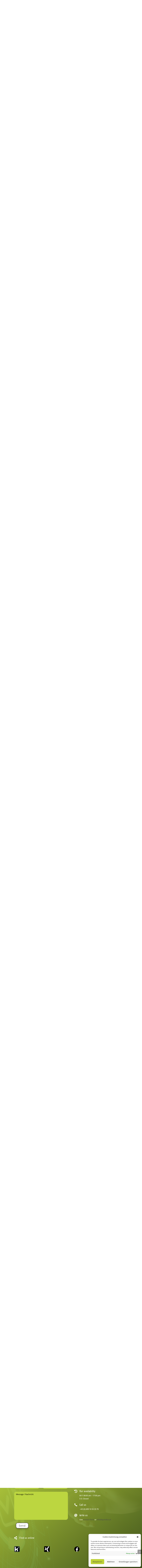

--- FILE ---
content_type: text/css
request_url: https://quindoo.at/wp-content/plugins/LocalFontsPlugin/assets/css/LocalFontsPlugin.css?ver=6.9
body_size: 22759
content:
/* open-sans-300 - latin-ext_latin */
@font-face {
  font-family: 'Open Sans';
  font-style: normal;
  font-weight: 300;
  src: url('../fonts/open-sans-v34-latin-ext_latin-300.eot'); /* IE9 Compat Modes */
  src: local(''),
       url('../fonts/open-sans-v34-latin-ext_latin-300.eot?#iefix') format('embedded-opentype'), /* IE6-IE8 */
       url('../fonts/open-sans-v34-latin-ext_latin-300.woff2') format('woff2'), /* Super Modern Browsers */
       url('../fonts/open-sans-v34-latin-ext_latin-300.woff') format('woff'), /* Modern Browsers */
       url('../fonts/open-sans-v34-latin-ext_latin-300.ttf') format('truetype'), /* Safari, Android, iOS */
       url('../fonts/open-sans-v34-latin-ext_latin-300.svg#OpenSans') format('svg'); /* Legacy iOS */
}
/* open-sans-regular - latin-ext_latin */
@font-face {
  font-family: 'Open Sans';
  font-style: normal;
  font-weight: 400;
  src: url('../fonts/open-sans-v34-latin-ext_latin-regular.eot'); /* IE9 Compat Modes */
  src: local(''),
       url('../fonts/open-sans-v34-latin-ext_latin-regular.eot?#iefix') format('embedded-opentype'), /* IE6-IE8 */
       url('../fonts/open-sans-v34-latin-ext_latin-regular.woff2') format('woff2'), /* Super Modern Browsers */
       url('../fonts/open-sans-v34-latin-ext_latin-regular.woff') format('woff'), /* Modern Browsers */
       url('../fonts/open-sans-v34-latin-ext_latin-regular.ttf') format('truetype'), /* Safari, Android, iOS */
       url('../fonts/open-sans-v34-latin-ext_latin-regular.svg#OpenSans') format('svg'); /* Legacy iOS */
}
/* open-sans-500 - latin-ext_latin */
@font-face {
  font-family: 'Open Sans';
  font-style: normal;
  font-weight: 500;
  src: url('../fonts/open-sans-v34-latin-ext_latin-500.eot'); /* IE9 Compat Modes */
  src: local(''),
       url('../fonts/open-sans-v34-latin-ext_latin-500.eot?#iefix') format('embedded-opentype'), /* IE6-IE8 */
       url('../fonts/open-sans-v34-latin-ext_latin-500.woff2') format('woff2'), /* Super Modern Browsers */
       url('../fonts/open-sans-v34-latin-ext_latin-500.woff') format('woff'), /* Modern Browsers */
       url('../fonts/open-sans-v34-latin-ext_latin-500.ttf') format('truetype'), /* Safari, Android, iOS */
       url('../fonts/open-sans-v34-latin-ext_latin-500.svg#OpenSans') format('svg'); /* Legacy iOS */
}
/* open-sans-600 - latin-ext_latin */
@font-face {
  font-family: 'Open Sans';
  font-style: normal;
  font-weight: 600;
  src: url('../fonts/open-sans-v34-latin-ext_latin-600.eot'); /* IE9 Compat Modes */
  src: local(''),
       url('../fonts/open-sans-v34-latin-ext_latin-600.eot?#iefix') format('embedded-opentype'), /* IE6-IE8 */
       url('../fonts/open-sans-v34-latin-ext_latin-600.woff2') format('woff2'), /* Super Modern Browsers */
       url('../fonts/open-sans-v34-latin-ext_latin-600.woff') format('woff'), /* Modern Browsers */
       url('../fonts/open-sans-v34-latin-ext_latin-600.ttf') format('truetype'), /* Safari, Android, iOS */
       url('../fonts/open-sans-v34-latin-ext_latin-600.svg#OpenSans') format('svg'); /* Legacy iOS */
}
/* open-sans-800 - latin-ext_latin */
@font-face {
  font-family: 'Open Sans';
  font-style: normal;
  font-weight: 800;
  src: url('../fonts/open-sans-v34-latin-ext_latin-800.eot'); /* IE9 Compat Modes */
  src: local(''),
       url('../fonts/open-sans-v34-latin-ext_latin-800.eot?#iefix') format('embedded-opentype'), /* IE6-IE8 */
       url('../fonts/open-sans-v34-latin-ext_latin-800.woff2') format('woff2'), /* Super Modern Browsers */
       url('../fonts/open-sans-v34-latin-ext_latin-800.woff') format('woff'), /* Modern Browsers */
       url('../fonts/open-sans-v34-latin-ext_latin-800.ttf') format('truetype'), /* Safari, Android, iOS */
       url('../fonts/open-sans-v34-latin-ext_latin-800.svg#OpenSans') format('svg'); /* Legacy iOS */
}
/* open-sans-300italic - latin-ext_latin */
@font-face {
  font-family: 'Open Sans';
  font-style: italic;
  font-weight: 300;
  src: url('../fonts/open-sans-v34-latin-ext_latin-300italic.eot'); /* IE9 Compat Modes */
  src: local(''),
       url('../fonts/open-sans-v34-latin-ext_latin-300italic.eot?#iefix') format('embedded-opentype'), /* IE6-IE8 */
       url('../fonts/open-sans-v34-latin-ext_latin-300italic.woff2') format('woff2'), /* Super Modern Browsers */
       url('../fonts/open-sans-v34-latin-ext_latin-300italic.woff') format('woff'), /* Modern Browsers */
       url('../fonts/open-sans-v34-latin-ext_latin-300italic.ttf') format('truetype'), /* Safari, Android, iOS */
       url('../fonts/open-sans-v34-latin-ext_latin-300italic.svg#OpenSans') format('svg'); /* Legacy iOS */
}
/* open-sans-700 - latin-ext_latin */
@font-face {
  font-family: 'Open Sans';
  font-style: normal;
  font-weight: 700;
  src: url('../fonts/open-sans-v34-latin-ext_latin-700.eot'); /* IE9 Compat Modes */
  src: local(''),
       url('../fonts/open-sans-v34-latin-ext_latin-700.eot?#iefix') format('embedded-opentype'), /* IE6-IE8 */
       url('../fonts/open-sans-v34-latin-ext_latin-700.woff2') format('woff2'), /* Super Modern Browsers */
       url('../fonts/open-sans-v34-latin-ext_latin-700.woff') format('woff'), /* Modern Browsers */
       url('../fonts/open-sans-v34-latin-ext_latin-700.ttf') format('truetype'), /* Safari, Android, iOS */
       url('../fonts/open-sans-v34-latin-ext_latin-700.svg#OpenSans') format('svg'); /* Legacy iOS */
}
/* open-sans-italic - latin-ext_latin */
@font-face {
  font-family: 'Open Sans';
  font-style: italic;
  font-weight: 400;
  src: url('../fonts/open-sans-v34-latin-ext_latin-italic.eot'); /* IE9 Compat Modes */
  src: local(''),
       url('../fonts/open-sans-v34-latin-ext_latin-italic.eot?#iefix') format('embedded-opentype'), /* IE6-IE8 */
       url('../fonts/open-sans-v34-latin-ext_latin-italic.woff2') format('woff2'), /* Super Modern Browsers */
       url('../fonts/open-sans-v34-latin-ext_latin-italic.woff') format('woff'), /* Modern Browsers */
       url('../fonts/open-sans-v34-latin-ext_latin-italic.ttf') format('truetype'), /* Safari, Android, iOS */
       url('../fonts/open-sans-v34-latin-ext_latin-italic.svg#OpenSans') format('svg'); /* Legacy iOS */
}
/* open-sans-600italic - latin-ext_latin */
@font-face {
  font-family: 'Open Sans';
  font-style: italic;
  font-weight: 600;
  src: url('../fonts/open-sans-v34-latin-ext_latin-600italic.eot'); /* IE9 Compat Modes */
  src: local(''),
       url('../fonts/open-sans-v34-latin-ext_latin-600italic.eot?#iefix') format('embedded-opentype'), /* IE6-IE8 */
       url('../fonts/open-sans-v34-latin-ext_latin-600italic.woff2') format('woff2'), /* Super Modern Browsers */
       url('../fonts/open-sans-v34-latin-ext_latin-600italic.woff') format('woff'), /* Modern Browsers */
       url('../fonts/open-sans-v34-latin-ext_latin-600italic.ttf') format('truetype'), /* Safari, Android, iOS */
       url('../fonts/open-sans-v34-latin-ext_latin-600italic.svg#OpenSans') format('svg'); /* Legacy iOS */
}
/* open-sans-500italic - latin-ext_latin */
@font-face {
  font-family: 'Open Sans';
  font-style: italic;
  font-weight: 500;
  src: url('../fonts/open-sans-v34-latin-ext_latin-500italic.eot'); /* IE9 Compat Modes */
  src: local(''),
       url('../fonts/open-sans-v34-latin-ext_latin-500italic.eot?#iefix') format('embedded-opentype'), /* IE6-IE8 */
       url('../fonts/open-sans-v34-latin-ext_latin-500italic.woff2') format('woff2'), /* Super Modern Browsers */
       url('../fonts/open-sans-v34-latin-ext_latin-500italic.woff') format('woff'), /* Modern Browsers */
       url('../fonts/open-sans-v34-latin-ext_latin-500italic.ttf') format('truetype'), /* Safari, Android, iOS */
       url('../fonts/open-sans-v34-latin-ext_latin-500italic.svg#OpenSans') format('svg'); /* Legacy iOS */
}
/* open-sans-800italic - latin-ext_latin */
@font-face {
  font-family: 'Open Sans';
  font-style: italic;
  font-weight: 800;
  src: url('../fonts/open-sans-v34-latin-ext_latin-800italic.eot'); /* IE9 Compat Modes */
  src: local(''),
       url('../fonts/open-sans-v34-latin-ext_latin-800italic.eot?#iefix') format('embedded-opentype'), /* IE6-IE8 */
       url('../fonts/open-sans-v34-latin-ext_latin-800italic.woff2') format('woff2'), /* Super Modern Browsers */
       url('../fonts/open-sans-v34-latin-ext_latin-800italic.woff') format('woff'), /* Modern Browsers */
       url('../fonts/open-sans-v34-latin-ext_latin-800italic.ttf') format('truetype'), /* Safari, Android, iOS */
       url('../fonts/open-sans-v34-latin-ext_latin-800italic.svg#OpenSans') format('svg'); /* Legacy iOS */
}
/* open-sans-700italic - latin-ext_latin */
@font-face {
  font-family: 'Open Sans';
  font-style: italic;
  font-weight: 700;
  src: url('../fonts/open-sans-v34-latin-ext_latin-700italic.eot'); /* IE9 Compat Modes */
  src: local(''),
       url('../fonts/open-sans-v34-latin-ext_latin-700italic.eot?#iefix') format('embedded-opentype'), /* IE6-IE8 */
       url('../fonts/open-sans-v34-latin-ext_latin-700italic.woff2') format('woff2'), /* Super Modern Browsers */
       url('../fonts/open-sans-v34-latin-ext_latin-700italic.woff') format('woff'), /* Modern Browsers */
       url('../fonts/open-sans-v34-latin-ext_latin-700italic.ttf') format('truetype'), /* Safari, Android, iOS */
       url('../fonts/open-sans-v34-latin-ext_latin-700italic.svg#OpenSans') format('svg'); /* Legacy iOS */
}


/* poppins-100 - latin */
@font-face {
  font-family: 'Poppins';
  font-style: normal;
  font-weight: 100;
  src: url('../fonts/poppins-v20-latin-100.eot'); /* IE9 Compat Modes */
  src: local(''),
       url('../fonts/poppins-v20-latin-100.eot?#iefix') format('embedded-opentype'), /* IE6-IE8 */
       url('../fonts/poppins-v20-latin-100.woff2') format('woff2'), /* Super Modern Browsers */
       url('../fonts/poppins-v20-latin-100.woff') format('woff'), /* Modern Browsers */
       url('../fonts/poppins-v20-latin-100.ttf') format('truetype'), /* Safari, Android, iOS */
       url('../fonts/poppins-v20-latin-100.svg#Poppins') format('svg'); /* Legacy iOS */
}
/* poppins-200 - latin */
@font-face {
  font-family: 'Poppins';
  font-style: normal;
  font-weight: 200;
  src: url('../fonts/poppins-v20-latin-200.eot'); /* IE9 Compat Modes */
  src: local(''),
       url('../fonts/poppins-v20-latin-200.eot?#iefix') format('embedded-opentype'), /* IE6-IE8 */
       url('../fonts/poppins-v20-latin-200.woff2') format('woff2'), /* Super Modern Browsers */
       url('../fonts/poppins-v20-latin-200.woff') format('woff'), /* Modern Browsers */
       url('../fonts/poppins-v20-latin-200.ttf') format('truetype'), /* Safari, Android, iOS */
       url('../fonts/poppins-v20-latin-200.svg#Poppins') format('svg'); /* Legacy iOS */
}
/* poppins-100italic - latin */
@font-face {
  font-family: 'Poppins';
  font-style: italic;
  font-weight: 100;
  src: url('../fonts/poppins-v20-latin-100italic.eot'); /* IE9 Compat Modes */
  src: local(''),
       url('../fonts/poppins-v20-latin-100italic.eot?#iefix') format('embedded-opentype'), /* IE6-IE8 */
       url('../fonts/poppins-v20-latin-100italic.woff2') format('woff2'), /* Super Modern Browsers */
       url('../fonts/poppins-v20-latin-100italic.woff') format('woff'), /* Modern Browsers */
       url('../fonts/poppins-v20-latin-100italic.ttf') format('truetype'), /* Safari, Android, iOS */
       url('../fonts/poppins-v20-latin-100italic.svg#Poppins') format('svg'); /* Legacy iOS */
}
/* poppins-200italic - latin */
@font-face {
  font-family: 'Poppins';
  font-style: italic;
  font-weight: 200;
  src: url('../fonts/poppins-v20-latin-200italic.eot'); /* IE9 Compat Modes */
  src: local(''),
       url('../fonts/poppins-v20-latin-200italic.eot?#iefix') format('embedded-opentype'), /* IE6-IE8 */
       url('../fonts/poppins-v20-latin-200italic.woff2') format('woff2'), /* Super Modern Browsers */
       url('../fonts/poppins-v20-latin-200italic.woff') format('woff'), /* Modern Browsers */
       url('../fonts/poppins-v20-latin-200italic.ttf') format('truetype'), /* Safari, Android, iOS */
       url('../fonts/poppins-v20-latin-200italic.svg#Poppins') format('svg'); /* Legacy iOS */
}
/* poppins-300italic - latin */
@font-face {
  font-family: 'Poppins';
  font-style: italic;
  font-weight: 300;
  src: url('../fonts/poppins-v20-latin-300italic.eot'); /* IE9 Compat Modes */
  src: local(''),
       url('../fonts/poppins-v20-latin-300italic.eot?#iefix') format('embedded-opentype'), /* IE6-IE8 */
       url('../fonts/poppins-v20-latin-300italic.woff2') format('woff2'), /* Super Modern Browsers */
       url('../fonts/poppins-v20-latin-300italic.woff') format('woff'), /* Modern Browsers */
       url('../fonts/poppins-v20-latin-300italic.ttf') format('truetype'), /* Safari, Android, iOS */
       url('../fonts/poppins-v20-latin-300italic.svg#Poppins') format('svg'); /* Legacy iOS */
}
/* poppins-300 - latin */
@font-face {
  font-family: 'Poppins';
  font-style: normal;
  font-weight: 300;
  src: url('../fonts/poppins-v20-latin-300.eot'); /* IE9 Compat Modes */
  src: local(''),
       url('../fonts/poppins-v20-latin-300.eot?#iefix') format('embedded-opentype'), /* IE6-IE8 */
       url('../fonts/poppins-v20-latin-300.woff2') format('woff2'), /* Super Modern Browsers */
       url('../fonts/poppins-v20-latin-300.woff') format('woff'), /* Modern Browsers */
       url('../fonts/poppins-v20-latin-300.ttf') format('truetype'), /* Safari, Android, iOS */
       url('../fonts/poppins-v20-latin-300.svg#Poppins') format('svg'); /* Legacy iOS */
}
/* poppins-regular - latin */
@font-face {
  font-family: 'Poppins';
  font-style: normal;
  font-weight: 400;
  src: url('../fonts/poppins-v20-latin-regular.eot'); /* IE9 Compat Modes */
  src: local(''),
       url('../fonts/poppins-v20-latin-regular.eot?#iefix') format('embedded-opentype'), /* IE6-IE8 */
       url('../fonts/poppins-v20-latin-regular.woff2') format('woff2'), /* Super Modern Browsers */
       url('../fonts/poppins-v20-latin-regular.woff') format('woff'), /* Modern Browsers */
       url('../fonts/poppins-v20-latin-regular.ttf') format('truetype'), /* Safari, Android, iOS */
       url('../fonts/poppins-v20-latin-regular.svg#Poppins') format('svg'); /* Legacy iOS */
}
/* poppins-italic - latin */
@font-face {
  font-family: 'Poppins';
  font-style: italic;
  font-weight: 400;
  src: url('../fonts/poppins-v20-latin-italic.eot'); /* IE9 Compat Modes */
  src: local(''),
       url('../fonts/poppins-v20-latin-italic.eot?#iefix') format('embedded-opentype'), /* IE6-IE8 */
       url('../fonts/poppins-v20-latin-italic.woff2') format('woff2'), /* Super Modern Browsers */
       url('../fonts/poppins-v20-latin-italic.woff') format('woff'), /* Modern Browsers */
       url('../fonts/poppins-v20-latin-italic.ttf') format('truetype'), /* Safari, Android, iOS */
       url('../fonts/poppins-v20-latin-italic.svg#Poppins') format('svg'); /* Legacy iOS */
}
/* poppins-500 - latin */
@font-face {
  font-family: 'Poppins';
  font-style: normal;
  font-weight: 500;
  src: url('../fonts/poppins-v20-latin-500.eot'); /* IE9 Compat Modes */
  src: local(''),
       url('../fonts/poppins-v20-latin-500.eot?#iefix') format('embedded-opentype'), /* IE6-IE8 */
       url('../fonts/poppins-v20-latin-500.woff2') format('woff2'), /* Super Modern Browsers */
       url('../fonts/poppins-v20-latin-500.woff') format('woff'), /* Modern Browsers */
       url('../fonts/poppins-v20-latin-500.ttf') format('truetype'), /* Safari, Android, iOS */
       url('../fonts/poppins-v20-latin-500.svg#Poppins') format('svg'); /* Legacy iOS */
}
/* poppins-500italic - latin */
@font-face {
  font-family: 'Poppins';
  font-style: italic;
  font-weight: 500;
  src: url('../fonts/poppins-v20-latin-500italic.eot'); /* IE9 Compat Modes */
  src: local(''),
       url('../fonts/poppins-v20-latin-500italic.eot?#iefix') format('embedded-opentype'), /* IE6-IE8 */
       url('../fonts/poppins-v20-latin-500italic.woff2') format('woff2'), /* Super Modern Browsers */
       url('../fonts/poppins-v20-latin-500italic.woff') format('woff'), /* Modern Browsers */
       url('../fonts/poppins-v20-latin-500italic.ttf') format('truetype'), /* Safari, Android, iOS */
       url('../fonts/poppins-v20-latin-500italic.svg#Poppins') format('svg'); /* Legacy iOS */
}
/* poppins-600 - latin */
@font-face {
  font-family: 'Poppins';
  font-style: normal;
  font-weight: 600;
  src: url('../fonts/poppins-v20-latin-600.eot'); /* IE9 Compat Modes */
  src: local(''),
       url('../fonts/poppins-v20-latin-600.eot?#iefix') format('embedded-opentype'), /* IE6-IE8 */
       url('../fonts/poppins-v20-latin-600.woff2') format('woff2'), /* Super Modern Browsers */
       url('../fonts/poppins-v20-latin-600.woff') format('woff'), /* Modern Browsers */
       url('../fonts/poppins-v20-latin-600.ttf') format('truetype'), /* Safari, Android, iOS */
       url('../fonts/poppins-v20-latin-600.svg#Poppins') format('svg'); /* Legacy iOS */
}
/* poppins-600italic - latin */
@font-face {
  font-family: 'Poppins';
  font-style: italic;
  font-weight: 600;
  src: url('../fonts/poppins-v20-latin-600italic.eot'); /* IE9 Compat Modes */
  src: local(''),
       url('../fonts/poppins-v20-latin-600italic.eot?#iefix') format('embedded-opentype'), /* IE6-IE8 */
       url('../fonts/poppins-v20-latin-600italic.woff2') format('woff2'), /* Super Modern Browsers */
       url('../fonts/poppins-v20-latin-600italic.woff') format('woff'), /* Modern Browsers */
       url('../fonts/poppins-v20-latin-600italic.ttf') format('truetype'), /* Safari, Android, iOS */
       url('../fonts/poppins-v20-latin-600italic.svg#Poppins') format('svg'); /* Legacy iOS */
}
/* poppins-700 - latin */
@font-face {
  font-family: 'Poppins';
  font-style: normal;
  font-weight: 700;
  src: url('../fonts/poppins-v20-latin-700.eot'); /* IE9 Compat Modes */
  src: local(''),
       url('../fonts/poppins-v20-latin-700.eot?#iefix') format('embedded-opentype'), /* IE6-IE8 */
       url('../fonts/poppins-v20-latin-700.woff2') format('woff2'), /* Super Modern Browsers */
       url('../fonts/poppins-v20-latin-700.woff') format('woff'), /* Modern Browsers */
       url('../fonts/poppins-v20-latin-700.ttf') format('truetype'), /* Safari, Android, iOS */
       url('../fonts/poppins-v20-latin-700.svg#Poppins') format('svg'); /* Legacy iOS */
}
/* poppins-700italic - latin */
@font-face {
  font-family: 'Poppins';
  font-style: italic;
  font-weight: 700;
  src: url('../fonts/poppins-v20-latin-700italic.eot'); /* IE9 Compat Modes */
  src: local(''),
       url('../fonts/poppins-v20-latin-700italic.eot?#iefix') format('embedded-opentype'), /* IE6-IE8 */
       url('../fonts/poppins-v20-latin-700italic.woff2') format('woff2'), /* Super Modern Browsers */
       url('../fonts/poppins-v20-latin-700italic.woff') format('woff'), /* Modern Browsers */
       url('../fonts/poppins-v20-latin-700italic.ttf') format('truetype'), /* Safari, Android, iOS */
       url('../fonts/poppins-v20-latin-700italic.svg#Poppins') format('svg'); /* Legacy iOS */
}
/* poppins-800 - latin */
@font-face {
  font-family: 'Poppins';
  font-style: normal;
  font-weight: 800;
  src: url('../fonts/poppins-v20-latin-800.eot'); /* IE9 Compat Modes */
  src: local(''),
       url('../fonts/poppins-v20-latin-800.eot?#iefix') format('embedded-opentype'), /* IE6-IE8 */
       url('../fonts/poppins-v20-latin-800.woff2') format('woff2'), /* Super Modern Browsers */
       url('../fonts/poppins-v20-latin-800.woff') format('woff'), /* Modern Browsers */
       url('../fonts/poppins-v20-latin-800.ttf') format('truetype'), /* Safari, Android, iOS */
       url('../fonts/poppins-v20-latin-800.svg#Poppins') format('svg'); /* Legacy iOS */
}
/* poppins-800italic - latin */
@font-face {
  font-family: 'Poppins';
  font-style: italic;
  font-weight: 800;
  src: url('../fonts/poppins-v20-latin-800italic.eot'); /* IE9 Compat Modes */
  src: local(''),
       url('../fonts/poppins-v20-latin-800italic.eot?#iefix') format('embedded-opentype'), /* IE6-IE8 */
       url('../fonts/poppins-v20-latin-800italic.woff2') format('woff2'), /* Super Modern Browsers */
       url('../fonts/poppins-v20-latin-800italic.woff') format('woff'), /* Modern Browsers */
       url('../fonts/poppins-v20-latin-800italic.ttf') format('truetype'), /* Safari, Android, iOS */
       url('../fonts/poppins-v20-latin-800italic.svg#Poppins') format('svg'); /* Legacy iOS */
}
/* poppins-900 - latin */
@font-face {
  font-family: 'Poppins';
  font-style: normal;
  font-weight: 900;
  src: url('../fonts/poppins-v20-latin-900.eot'); /* IE9 Compat Modes */
  src: local(''),
       url('../fonts/poppins-v20-latin-900.eot?#iefix') format('embedded-opentype'), /* IE6-IE8 */
       url('../fonts/poppins-v20-latin-900.woff2') format('woff2'), /* Super Modern Browsers */
       url('../fonts/poppins-v20-latin-900.woff') format('woff'), /* Modern Browsers */
       url('../fonts/poppins-v20-latin-900.ttf') format('truetype'), /* Safari, Android, iOS */
       url('../fonts/poppins-v20-latin-900.svg#Poppins') format('svg'); /* Legacy iOS */
}
/* poppins-900italic - latin */
@font-face {
  font-family: 'Poppins';
  font-style: italic;
  font-weight: 900;
  src: url('../fonts/poppins-v20-latin-900italic.eot'); /* IE9 Compat Modes */
  src: local(''),
       url('../fonts/poppins-v20-latin-900italic.eot?#iefix') format('embedded-opentype'), /* IE6-IE8 */
       url('../fonts/poppins-v20-latin-900italic.woff2') format('woff2'), /* Super Modern Browsers */
       url('../fonts/poppins-v20-latin-900italic.woff') format('woff'), /* Modern Browsers */
       url('../fonts/poppins-v20-latin-900italic.ttf') format('truetype'), /* Safari, Android, iOS */
       url('../fonts/poppins-v20-latin-900italic.svg#Poppins') format('svg'); /* Legacy iOS */
}

/* share-tech-regular - latin */
@font-face {
  font-family: 'Share Tech';
  font-style: normal;
  font-weight: 400;
  src: url('../fonts/share-tech-v17-latin-regular.eot'); /* IE9 Compat Modes */
  src: local(''),
       url('../fonts/share-tech-v17-latin-regular.eot?#iefix') format('embedded-opentype'), /* IE6-IE8 */
       url('../fonts/share-tech-v17-latin-regular.woff2') format('woff2'), /* Super Modern Browsers */
       url('../fonts/share-tech-v17-latin-regular.woff') format('woff'), /* Modern Browsers */
       url('../fonts/share-tech-v17-latin-regular.ttf') format('truetype'), /* Safari, Android, iOS */
       url('../fonts/share-tech-v17-latin-regular.svg#ShareTech') format('svg'); /* Legacy iOS */
}
